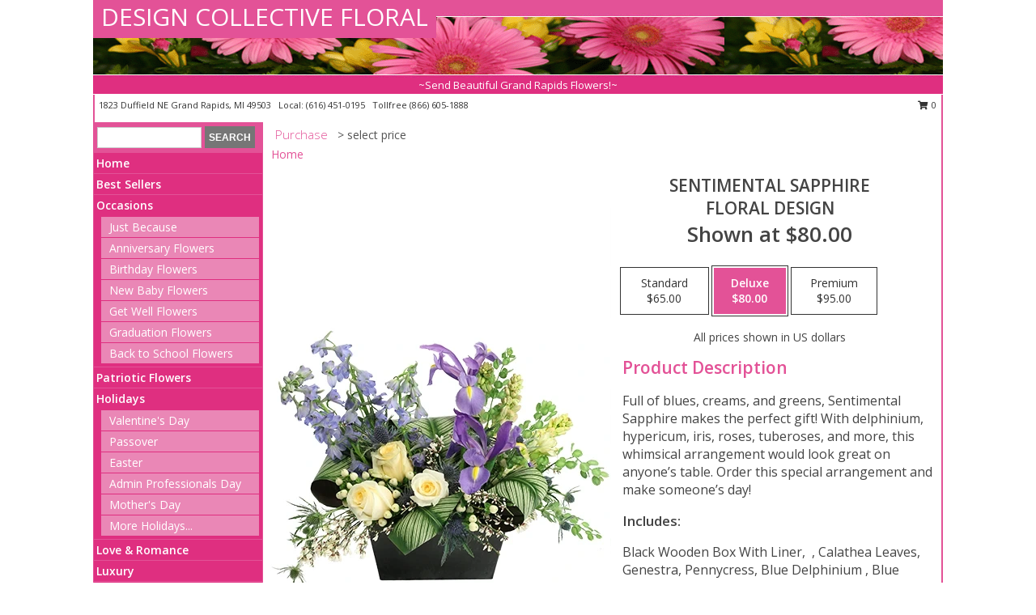

--- FILE ---
content_type: text/html; charset=UTF-8
request_url: https://www.designcollectivefloral.com/product/ao0110423/sentimental-sapphire
body_size: 14568
content:
		<!DOCTYPE html>
		<html xmlns="http://www.w3.org/1999/xhtml" xml:lang="en" lang="en" xmlns:fb="http://www.facebook.com/2008/fbml">
		<head>
			<title>Sentimental Sapphire Floral Design  in Grand Rapids, MI - DESIGN COLLECTIVE FLORAL</title>
            <meta http-equiv="Content-Type" content="text/html; charset=UTF-8" />
            <meta name="description" content = "Full of blues, creams, and greens, Sentimental Sapphire makes the perfect gift! With delphinium, hypericum, iris, roses, tuberoses, and more, this whimsical arrangement would look great on anyone’s table. Order this special arrangement and make someone’s day! Order Sentimental Sapphire Floral Design  from DESIGN COLLECTIVE FLORAL - Grand Rapids, MI Florist &amp; Flower Shop." />
            <meta name="keywords" content = "DESIGN COLLECTIVE FLORAL, Sentimental Sapphire Floral Design , Grand Rapids, MI, Michigan" />

            <meta property="og:title" content="DESIGN COLLECTIVE FLORAL" />
            <meta property="og:description" content="Full of blues, creams, and greens, Sentimental Sapphire makes the perfect gift! With delphinium, hypericum, iris, roses, tuberoses, and more, this whimsical arrangement would look great on anyone’s table. Order this special arrangement and make someone’s day! Order Sentimental Sapphire Floral Design  from DESIGN COLLECTIVE FLORAL - Grand Rapids, MI Florist &amp; Flower Shop." />
            <meta property="og:type" content="company" />
            <meta property="og:url" content="https://www.designcollectivefloral.com/product/ao0110423/sentimental-sapphire" />
            <meta property="og:site_name" content="DESIGN COLLECTIVE FLORAL" >
            <meta property="og:image" content="https://cdn.myfsn.com/flowerdatabase/s/sentimental-sapphire-floral-design-AO0110423.425.webp">
            <meta property="og:image:secure_url" content="https://cdn.myfsn.com/flowerdatabase/s/sentimental-sapphire-floral-design-AO0110423.425.webp" >
            <meta property="fb:admins" content="1379470747" />
            <meta name="viewport" content="width=device-width, initial-scale=1">
            <link rel="apple-touch-icon" href="https://cdn.myfsn.com/myfsn/images/touch-icons/apple-touch-icon.png" />
            <link rel="apple-touch-icon" sizes="120x120" href="https://cdn.myfsn.com/myfsn/images/touch-icons/apple-touch-icon-120x120.png" />
            <link rel="apple-touch-icon" sizes="152x152" href="https://cdn.myfsn.com/myfsn/images/touch-icons/apple-touch-icon-152x152.png" />
            <link rel="apple-touch-icon" sizes="167x167" href="https://cdn.myfsn.com/myfsn/images/touch-icons/apple-touch-icon-167x167.png" />
            <link rel="apple-touch-icon" sizes="180x180" href="https://cdn.myfsn.com/myfsn/images/touch-icons/apple-touch-icon-180x180.png" />
            <link rel="icon" sizes="192x192" href="https://cdn.myfsn.com/myfsn/images/touch-icons/touch-icon-192x192.png">
			<link href="https://fonts.googleapis.com/css?family=Open+Sans:300,400,600&display=swap" rel="stylesheet" media="print" onload="this.media='all'; this.onload=null;" type="text/css">
			<link href="https://cdn.myfsn.com/js/jquery/slicknav/slicknav.min.css" rel="stylesheet" media="print" onload="this.media='all'; this.onload=null;" type="text/css">
			<link href="https://cdn.myfsn.com/js/jquery/jquery-ui-1.13.1-myfsn/jquery-ui.min.css" rel="stylesheet" media="print" onload="this.media='all'; this.onload=null;" type="text/css">
			<link href="https://cdn.myfsn.com/css/myfsn/base.css?v=191" rel="stylesheet" type="text/css">
			            <link rel="stylesheet" href="https://cdnjs.cloudflare.com/ajax/libs/font-awesome/5.15.4/css/all.min.css" media="print" onload="this.media='all'; this.onload=null;" type="text/css" integrity="sha384-DyZ88mC6Up2uqS4h/KRgHuoeGwBcD4Ng9SiP4dIRy0EXTlnuz47vAwmeGwVChigm" crossorigin="anonymous">
            <link href="https://cdn.myfsn.com/css/myfsn/templates/standard/standard.css.php?v=191&color=pink" rel="stylesheet" type="text/css" />            <link href="https://cdn.myfsn.com/css/myfsn/stylesMobile.css.php?v=191&solidColor1=535353&solidColor2=535353&pattern=&multiColor=0&color=pink&template=standardTemplate" rel="stylesheet" type="text/css" media="(max-width: 974px)">

            <link rel="stylesheet" href="https://cdn.myfsn.com/js/myfsn/front-end-dist/assets/layout-classic-Cq4XolPY.css" />
<link rel="modulepreload" href="https://cdn.myfsn.com/js/myfsn/front-end-dist/assets/layout-classic-V2NgZUhd.js" />
<script type="module" src="https://cdn.myfsn.com/js/myfsn/front-end-dist/assets/layout-classic-V2NgZUhd.js"></script>

            			<link rel="canonical" href="" />
			<script type="text/javascript" src="https://cdn.myfsn.com/js/jquery/jquery-3.6.0.min.js"></script>
                            <script type="text/javascript" src="https://cdn.myfsn.com/js/jquery/jquery-migrate-3.3.2.min.js"></script>
            
            <script defer type="text/javascript" src="https://cdn.myfsn.com/js/jquery/jquery-ui-1.13.1-myfsn/jquery-ui.min.js"></script>
            <script> jQuery.noConflict(); $j = jQuery; </script>
            <script>
                var _gaq = _gaq || [];
            </script>

			<script type="text/javascript" src="https://cdn.myfsn.com/js/jquery/slicknav/jquery.slicknav.min.js"></script>
			<script defer type="text/javascript" src="https://cdn.myfsn.com/js/myfsnProductInfo.js?v=191"></script>

        <!-- Upgraded to XHR based Google Analytics Code -->
                <script async src="https://www.googletagmanager.com/gtag/js?id=G-VQ3155MFXL"></script>
        <script>
            window.dataLayer = window.dataLayer || [];
            function gtag(){dataLayer.push(arguments);}
            gtag('js', new Date());

                            gtag('config', 'G-VQ3155MFXL');
                                gtag('config', 'G-EMLZ5PGJB1');
                        </script>
                    <script>
				function toggleHolidays(){
					$j(".hiddenHoliday").toggle();
				}
				
				function ping_url(a) {
					try { $j.ajax({ url: a, type: 'POST' }); }
					catch(ex) { }
					return true;
				}
				
				$j(function(){
					$j(".cartCount").append($j(".shoppingCartLink>a").text());
				});

			</script>
            <script type="text/javascript">
    (function(c,l,a,r,i,t,y){
        c[a]=c[a]||function(){(c[a].q=c[a].q||[]).push(arguments)};
        t=l.createElement(r);t.async=1;t.src="https://www.clarity.ms/tag/"+i;
        y=l.getElementsByTagName(r)[0];y.parentNode.insertBefore(t,y);
    })(window, document, "clarity", "script", "mmab1jzoqi");
</script>            <script type="application/ld+json">{"@context":"https:\/\/schema.org","@type":"LocalBusiness","@id":"https:\/\/www.designcollectivefloral.com","name":"DESIGN COLLECTIVE FLORAL","telephone":"6164510195","email":"jamespjaarda@yahoo.com","url":"https:\/\/www.designcollectivefloral.com","priceRange":"35 - 700","address":{"@type":"PostalAddress","streetAddress":"1823 Duffield NE","addressLocality":"Grand Rapids","addressRegion":"MI","postalCode":"49503","addressCountry":"USA"},"geo":{"@type":"GeoCoordinates","latitude":"42.96070","longitude":"-85.64450"},"image":"https:\/\/cdn.atwilltech.com\/myfsn\/images\/touch-icons\/touch-icon-192x192.png","openingHoursSpecification":[{"@type":"OpeningHoursSpecification","dayOfWeek":"Monday","opens":"09:00:00","closes":"17:00:00"},{"@type":"OpeningHoursSpecification","dayOfWeek":"Tuesday","opens":"09:00:00","closes":"17:00:00"},{"@type":"OpeningHoursSpecification","dayOfWeek":"Wednesday","opens":"09:00:00","closes":"17:00:00"},{"@type":"OpeningHoursSpecification","dayOfWeek":"Thursday","opens":"09:00:00","closes":"17:00:00"},{"@type":"OpeningHoursSpecification","dayOfWeek":"Friday","opens":"09:00:00","closes":"17:00:00"},{"@type":"OpeningHoursSpecification","dayOfWeek":"Saturday","opens":"00:00","closes":"00:00"},{"@type":"OpeningHoursSpecification","dayOfWeek":"Sunday","opens":"00:00","closes":"00:00"}],"specialOpeningHoursSpecification":[],"sameAs":["https:\/\/www.facebook.com\/pages\/Design-Collective-Floral\/168471493181139#!\/pages\/Design-Collective-Flora","https:\/\/www.google.com\/maps\/place\/Design+Collective+Floral\/@42.9651053,-85.6262263,17z\/data=!3m1!4b1!4m5!3m4!1s0x8819ada0b71e50db:0xd5a6be07118e524b!8m2!3d42.9651053!4d-85.6240376","https:\/\/www.yelp.com\/biz\/design-collective-floral-grand-rapids?osq=design+collective+florist"],"areaServed":{"@type":"Place","name":["Ada","Caledonia","Cascade","Dutton","East Grand Rapids","Grand Rapids","Grandville","Hudsonville","Kentwood","Walker","Wyoming"]}}</script>            <script type="application/ld+json">{"@context":"https:\/\/schema.org","@type":"Service","serviceType":"Florist","provider":{"@type":"LocalBusiness","@id":"https:\/\/www.designcollectivefloral.com"}}</script>            <script type="application/ld+json">{"@context":"https:\/\/schema.org","@type":"BreadcrumbList","name":"Site Map","itemListElement":[{"@type":"ListItem","position":1,"item":{"name":"Home","@id":"https:\/\/www.designcollectivefloral.com\/"}},{"@type":"ListItem","position":2,"item":{"name":"Best Sellers","@id":"https:\/\/www.designcollectivefloral.com\/best-sellers.php"}},{"@type":"ListItem","position":3,"item":{"name":"Occasions","@id":"https:\/\/www.designcollectivefloral.com\/all_occasions.php"}},{"@type":"ListItem","position":4,"item":{"name":"Just Because","@id":"https:\/\/www.designcollectivefloral.com\/any_occasion.php"}},{"@type":"ListItem","position":5,"item":{"name":"Anniversary Flowers","@id":"https:\/\/www.designcollectivefloral.com\/anniversary.php"}},{"@type":"ListItem","position":6,"item":{"name":"Birthday Flowers","@id":"https:\/\/www.designcollectivefloral.com\/birthday.php"}},{"@type":"ListItem","position":7,"item":{"name":"New Baby Flowers","@id":"https:\/\/www.designcollectivefloral.com\/new_baby.php"}},{"@type":"ListItem","position":8,"item":{"name":"Get Well Flowers","@id":"https:\/\/www.designcollectivefloral.com\/get_well.php"}},{"@type":"ListItem","position":9,"item":{"name":"Graduation Flowers","@id":"https:\/\/www.designcollectivefloral.com\/graduation-flowers"}},{"@type":"ListItem","position":10,"item":{"name":"Back to School Flowers","@id":"https:\/\/www.designcollectivefloral.com\/back-to-school-flowers"}},{"@type":"ListItem","position":11,"item":{"name":"Patriotic Flowers","@id":"https:\/\/www.designcollectivefloral.com\/patriotic-flowers"}},{"@type":"ListItem","position":12,"item":{"name":"Holidays","@id":"https:\/\/www.designcollectivefloral.com\/holidays.php"}},{"@type":"ListItem","position":13,"item":{"name":"Valentine's Day","@id":"https:\/\/www.designcollectivefloral.com\/valentines-day-flowers.php"}},{"@type":"ListItem","position":14,"item":{"name":"Passover","@id":"https:\/\/www.designcollectivefloral.com\/passover.php"}},{"@type":"ListItem","position":15,"item":{"name":"Easter","@id":"https:\/\/www.designcollectivefloral.com\/easter-flowers.php"}},{"@type":"ListItem","position":16,"item":{"name":"Admin Professionals Day","@id":"https:\/\/www.designcollectivefloral.com\/admin-professionals-day-flowers.php"}},{"@type":"ListItem","position":17,"item":{"name":"Mother's Day","@id":"https:\/\/www.designcollectivefloral.com\/mothers-day-flowers.php"}},{"@type":"ListItem","position":18,"item":{"name":"Father's Day","@id":"https:\/\/www.designcollectivefloral.com\/fathers-day-flowers.php"}},{"@type":"ListItem","position":19,"item":{"name":"Rosh Hashanah","@id":"https:\/\/www.designcollectivefloral.com\/rosh-hashanah.php"}},{"@type":"ListItem","position":20,"item":{"name":"Grandparents Day","@id":"https:\/\/www.designcollectivefloral.com\/grandparents-day-flowers.php"}},{"@type":"ListItem","position":21,"item":{"name":"Thanksgiving (CAN)","@id":"https:\/\/www.designcollectivefloral.com\/thanksgiving-flowers-can.php"}},{"@type":"ListItem","position":22,"item":{"name":"National Boss Day","@id":"https:\/\/www.designcollectivefloral.com\/national-boss-day"}},{"@type":"ListItem","position":23,"item":{"name":"Sweetest Day","@id":"https:\/\/www.designcollectivefloral.com\/holidays.php\/sweetest-day"}},{"@type":"ListItem","position":24,"item":{"name":"Halloween","@id":"https:\/\/www.designcollectivefloral.com\/halloween-flowers.php"}},{"@type":"ListItem","position":25,"item":{"name":"Thanksgiving (USA)","@id":"https:\/\/www.designcollectivefloral.com\/thanksgiving-flowers-usa.php"}},{"@type":"ListItem","position":26,"item":{"name":"Hanukkah","@id":"https:\/\/www.designcollectivefloral.com\/hanukkah.php"}},{"@type":"ListItem","position":27,"item":{"name":"Kwanzaa","@id":"https:\/\/www.designcollectivefloral.com\/kwanzaa.php"}},{"@type":"ListItem","position":28,"item":{"name":"Christmas","@id":"https:\/\/www.designcollectivefloral.com\/christmas-flowers.php"}},{"@type":"ListItem","position":29,"item":{"name":"Love & Romance","@id":"https:\/\/www.designcollectivefloral.com\/love-romance"}},{"@type":"ListItem","position":30,"item":{"name":"Luxury","@id":"https:\/\/www.designcollectivefloral.com\/luxury"}},{"@type":"ListItem","position":31,"item":{"name":"Roses","@id":"https:\/\/www.designcollectivefloral.com\/roses.php"}},{"@type":"ListItem","position":32,"item":{"name":"Sympathy Flowers","@id":"https:\/\/www.designcollectivefloral.com\/sympathy-flowers"}},{"@type":"ListItem","position":33,"item":{"name":"Funeral Flowers","@id":"https:\/\/www.designcollectivefloral.com\/sympathy.php"}},{"@type":"ListItem","position":34,"item":{"name":"Cremation and Memorial","@id":"https:\/\/www.designcollectivefloral.com\/sympathy-flowers\/cremation-and-memorial"}},{"@type":"ListItem","position":35,"item":{"name":"Casket Flowers","@id":"https:\/\/www.designcollectivefloral.com\/sympathy-flowers\/casket-flowers"}},{"@type":"ListItem","position":36,"item":{"name":"Standing Sprays & Wreaths","@id":"https:\/\/www.designcollectivefloral.com\/sympathy-flowers\/standing-sprays"}},{"@type":"ListItem","position":37,"item":{"name":"Sympathy Arrangements","@id":"https:\/\/www.designcollectivefloral.com\/sympathy-flowers\/sympathy-arrangements"}},{"@type":"ListItem","position":38,"item":{"name":"For The Home","@id":"https:\/\/www.designcollectivefloral.com\/sympathy-flowers\/for-the-home"}},{"@type":"ListItem","position":39,"item":{"name":"Plants","@id":"https:\/\/www.designcollectivefloral.com\/plants.php"}},{"@type":"ListItem","position":40,"item":{"name":"Seasonal","@id":"https:\/\/www.designcollectivefloral.com\/seasonal.php"}},{"@type":"ListItem","position":41,"item":{"name":"Winter Flowers","@id":"https:\/\/www.designcollectivefloral.com\/winter-flowers.php"}},{"@type":"ListItem","position":42,"item":{"name":"Spring Flowers","@id":"https:\/\/www.designcollectivefloral.com\/spring-flowers.php"}},{"@type":"ListItem","position":43,"item":{"name":"Summer Flowers","@id":"https:\/\/www.designcollectivefloral.com\/summer-flowers.php"}},{"@type":"ListItem","position":44,"item":{"name":"Fall Flowers","@id":"https:\/\/www.designcollectivefloral.com\/fall-flowers.php"}},{"@type":"ListItem","position":45,"item":{"name":"Modern\/Tropical Designs","@id":"https:\/\/www.designcollectivefloral.com\/high-styles"}},{"@type":"ListItem","position":46,"item":{"name":"Gift Baskets","@id":"https:\/\/www.designcollectivefloral.com\/gift-baskets"}},{"@type":"ListItem","position":47,"item":{"name":"Gift Items","@id":"https:\/\/www.designcollectivefloral.com\/gift_items.php"}},{"@type":"ListItem","position":48,"item":{"name":"Wedding Flowers","@id":"https:\/\/www.designcollectivefloral.com\/wedding-flowers"}},{"@type":"ListItem","position":49,"item":{"name":"Wedding Bouquets","@id":"https:\/\/www.designcollectivefloral.com\/wedding-bouquets"}},{"@type":"ListItem","position":50,"item":{"name":"Wedding Party Flowers","@id":"https:\/\/www.designcollectivefloral.com\/wedding-party-flowers"}},{"@type":"ListItem","position":51,"item":{"name":"Reception Flowers","@id":"https:\/\/www.designcollectivefloral.com\/reception-flowers"}},{"@type":"ListItem","position":52,"item":{"name":"Ceremony Flowers","@id":"https:\/\/www.designcollectivefloral.com\/ceremony-flowers"}},{"@type":"ListItem","position":53,"item":{"name":"Prom Flowers","@id":"https:\/\/www.designcollectivefloral.com\/prom-flowers"}},{"@type":"ListItem","position":54,"item":{"name":"Corsages","@id":"https:\/\/www.designcollectivefloral.com\/prom-flowers\/corsages"}},{"@type":"ListItem","position":55,"item":{"name":"Boutonnieres","@id":"https:\/\/www.designcollectivefloral.com\/prom-flowers\/boutonnieres"}},{"@type":"ListItem","position":56,"item":{"name":"Hairpieces & Handheld Bouquets","@id":"https:\/\/www.designcollectivefloral.com\/prom-flowers\/hairpieces-handheld-bouquets"}},{"@type":"ListItem","position":57,"item":{"name":"En Espa\u00f1ol","@id":"https:\/\/www.designcollectivefloral.com\/en-espanol.php"}},{"@type":"ListItem","position":58,"item":{"name":"About Us","@id":"https:\/\/www.designcollectivefloral.com\/about_us.php"}},{"@type":"ListItem","position":59,"item":{"name":"Reviews","@id":"https:\/\/www.designcollectivefloral.com\/reviews.php"}},{"@type":"ListItem","position":60,"item":{"name":"Custom Orders","@id":"https:\/\/www.designcollectivefloral.com\/custom_orders.php"}},{"@type":"ListItem","position":61,"item":{"name":"Special Offers","@id":"https:\/\/www.designcollectivefloral.com\/special_offers.php"}},{"@type":"ListItem","position":62,"item":{"name":"Contact Us","@id":"https:\/\/www.designcollectivefloral.com\/contact_us.php"}},{"@type":"ListItem","position":63,"item":{"name":"Flower Delivery","@id":"https:\/\/www.designcollectivefloral.com\/flower-delivery.php"}},{"@type":"ListItem","position":64,"item":{"name":"Funeral Home Flower Delivery","@id":"https:\/\/www.designcollectivefloral.com\/funeral-home-delivery.php"}},{"@type":"ListItem","position":65,"item":{"name":"Hospital Flower Delivery","@id":"https:\/\/www.designcollectivefloral.com\/hospital-delivery.php"}},{"@type":"ListItem","position":66,"item":{"name":"Site Map","@id":"https:\/\/www.designcollectivefloral.com\/site_map.php"}},{"@type":"ListItem","position":67,"item":{"name":"COVID-19-Update","@id":"https:\/\/www.designcollectivefloral.com\/covid-19-update"}},{"@type":"ListItem","position":68,"item":{"name":"Pricing & Substitution Policy","@id":"https:\/\/www.designcollectivefloral.com\/pricing-substitution-policy"}}]}</script>		</head>
		<body>
        		<div id="wrapper" class="js-nav-popover-boundary">
        <button onclick="window.location.href='#content'" class="skip-link">Skip to Main Content</button>
		<div style="font-size:22px;padding-top:1rem;display:none;" class='topMobileLink topMobileLeft'>
			<a style="text-decoration:none;display:block; height:45px;" onclick="return ping_url('/request/trackPhoneClick.php?clientId=156509&number=8666051888');" href="tel:+1-866-605-1888">
				<span style="vertical-align: middle;" class="fas fa-mobile fa-2x"></span>
					<span>(866) 605-1888</span>
			</a>
		</div>
		<div style="font-size:22px;padding-top:1rem;display:none;" class='topMobileLink topMobileRight'>
			<a href="#" onclick="$j('.shoppingCartLink').submit()" role="button" class='hoverLink' aria-label="View Items in Cart" style='font-weight: normal;
				text-decoration: none; font-size:22px;display:block; height:45px;'>
				<span style='padding-right:15px;' class='fa fa-shopping-cart fa-lg' aria-hidden='true'></span>
                <span class='cartCount' style='text-transform: none;'></span>
            </a>
		</div>
        <header><div class='socHeaderMsg'></div>		<div id="header">
			<div id="flowershopInfo">
				<div id="infoText">
					<h1 id="title"><a tabindex="1" href="https://www.designcollectivefloral.com">DESIGN COLLECTIVE FLORAL</a></h1>
				</div>
			</div>
			<div id="tagline">~Send Beautiful Grand Rapids Flowers!~</div>
		</div>	<div style="clear:both"></div>
		<div id="address">
		            <div style="float: right">
                <form class="shoppingCartLink" action="https://www.designcollectivefloral.com/Shopping_Cart.php" method="post" style="display:inline-block;">
                <input type="hidden" name="cartId" value="">
                <input type="hidden" name="sessionId" value="">
                <input type="hidden" name="shop_id" value="6164510195">
                <input type="hidden" name="order_src" value="">
                <input type="hidden" name="url_promo" value="">
                    <a href="#" class="shoppingCartText" onclick="$j('.shoppingCartLink').submit()" role="button" aria-label="View Items in Cart">
                    <span class="fa fa-shopping-cart fa-fw" aria-hidden="true"></span>
                    0                    </a>
                </form>
            </div>
                    <div style="float:left;">
            <span><span>1823 Duffield NE </span><span>Grand Rapids</span>, <span class="region">MI</span> <span class="postal-code">49503</span></span>            <span>&nbsp Local: </span>        <a  class="phoneNumberLink" href='tel: +1-616-451-0195' aria-label="Call local number: +1-616-451-0195"
            onclick="return ping_url('/request/trackPhoneClick.php?clientId=156509&number=6164510195');" >
            (616) 451-0195        </a>
        <span>&nbsp Tollfree </span>        <a  class="phoneNumberLink" href='tel: +1-866-605-1888' aria-label="Call tollfree number: +1-866-605-1888"
            onclick="return ping_url('/request/trackPhoneClick.php?clientId=156509&number=8666051888');" >
            (866) 605-1888        </a>
                    </div>
				<div style="clear:both"></div>
		</div>
		<div style="clear:both"></div>
		</header>			<div class="contentNavWrapper">
			<div id="navigation">
								<div class="navSearch">
										<form action="https://www.designcollectivefloral.com/search_site.php" method="get" role="search" aria-label="Product">
						<input type="text" class="myFSNSearch" aria-label="Product Search" title='Product Search' name="myFSNSearch" value="" >
						<input type="submit" value="SEARCH">
					</form>
									</div>
								<div style="clear:both"></div>
                <nav aria-label="Site">
                    <ul id="mainMenu">
                    <li class="hideForFull">
                        <a class='mobileDialogLink' onclick="return ping_url('/request/trackPhoneClick.php?clientId=156509&number=8666051888');" href="tel:+1-866-605-1888">
                            <span style="vertical-align: middle;" class="fas fa-mobile fa-2x"></span>
                            <span>(866) 605-1888</span>
                        </a>
                    </li>
                    <li class="hideForFull">
                        <div class="mobileNavSearch">
                                                        <form id="mobileSearchForm" action="https://www.designcollectivefloral.com/search_site.php" method="get" role="search" aria-label="Product">
                                <input type="text" title='Product Search' aria-label="Product Search" class="myFSNSearch" name="myFSNSearch">
                                <img style="width:32px;display:inline-block;vertical-align:middle;cursor:pointer" src="https://cdn.myfsn.com/myfsn/images/mag-glass.png" alt="search" onclick="$j('#mobileSearchForm').submit()">
                            </form>
                                                    </div>
                    </li>

                    <li><a href="https://www.designcollectivefloral.com/" title="Home" style="text-decoration: none;">Home</a></li><li><a href="https://www.designcollectivefloral.com/best-sellers.php" title="Best Sellers" style="text-decoration: none;">Best Sellers</a></li><li><a href="https://www.designcollectivefloral.com/all_occasions.php" title="Occasions" style="text-decoration: none;">Occasions</a><ul><li><a href="https://www.designcollectivefloral.com/any_occasion.php" title="Just Because">Just Because</a></li>
<li><a href="https://www.designcollectivefloral.com/anniversary.php" title="Anniversary Flowers">Anniversary Flowers</a></li>
<li><a href="https://www.designcollectivefloral.com/birthday.php" title="Birthday Flowers">Birthday Flowers</a></li>
<li><a href="https://www.designcollectivefloral.com/new_baby.php" title="New Baby Flowers">New Baby Flowers</a></li>
<li><a href="https://www.designcollectivefloral.com/get_well.php" title="Get Well Flowers">Get Well Flowers</a></li>
<li><a href="https://www.designcollectivefloral.com/graduation-flowers" title="Graduation Flowers">Graduation Flowers</a></li>
<li><a href="https://www.designcollectivefloral.com/back-to-school-flowers" title="Back to School Flowers">Back to School Flowers</a></li>
</ul></li><li><a href="https://www.designcollectivefloral.com/patriotic-flowers" title="Patriotic Flowers" style="text-decoration: none;">Patriotic Flowers</a></li><li><a href="https://www.designcollectivefloral.com/holidays.php" title="Holidays" style="text-decoration: none;">Holidays</a><ul><li><a href="https://www.designcollectivefloral.com/valentines-day-flowers.php" title="Valentine's Day">Valentine's Day</a></li>
<li><a href="https://www.designcollectivefloral.com/passover.php" title="Passover">Passover</a></li>
<li><a href="https://www.designcollectivefloral.com/easter-flowers.php" title="Easter">Easter</a></li>
<li><a href="https://www.designcollectivefloral.com/admin-professionals-day-flowers.php" title="Admin Professionals Day">Admin Professionals Day</a></li>
<li><a href="https://www.designcollectivefloral.com/mothers-day-flowers.php" title="Mother's Day">Mother's Day</a></li>
<li><a role='button' name='holidays' href='javascript:' onclick='toggleHolidays()' title="Holidays">More Holidays...</a></li>
<li class="hiddenHoliday"><a href="https://www.designcollectivefloral.com/fathers-day-flowers.php"  title="Father's Day">Father's Day</a></li>
<li class="hiddenHoliday"><a href="https://www.designcollectivefloral.com/rosh-hashanah.php"  title="Rosh Hashanah">Rosh Hashanah</a></li>
<li class="hiddenHoliday"><a href="https://www.designcollectivefloral.com/grandparents-day-flowers.php"  title="Grandparents Day">Grandparents Day</a></li>
<li class="hiddenHoliday"><a href="https://www.designcollectivefloral.com/thanksgiving-flowers-can.php"  title="Thanksgiving (CAN)">Thanksgiving (CAN)</a></li>
<li class="hiddenHoliday"><a href="https://www.designcollectivefloral.com/national-boss-day"  title="National Boss Day">National Boss Day</a></li>
<li class="hiddenHoliday"><a href="https://www.designcollectivefloral.com/holidays.php/sweetest-day"  title="Sweetest Day">Sweetest Day</a></li>
<li class="hiddenHoliday"><a href="https://www.designcollectivefloral.com/halloween-flowers.php"  title="Halloween">Halloween</a></li>
<li class="hiddenHoliday"><a href="https://www.designcollectivefloral.com/thanksgiving-flowers-usa.php"  title="Thanksgiving (USA)">Thanksgiving (USA)</a></li>
<li class="hiddenHoliday"><a href="https://www.designcollectivefloral.com/hanukkah.php"  title="Hanukkah">Hanukkah</a></li>
<li class="hiddenHoliday"><a href="https://www.designcollectivefloral.com/christmas-flowers.php"  title="Christmas">Christmas</a></li>
<li class="hiddenHoliday"><a href="https://www.designcollectivefloral.com/kwanzaa.php"  title="Kwanzaa">Kwanzaa</a></li>
</ul></li><li><a href="https://www.designcollectivefloral.com/love-romance" title="Love & Romance" style="text-decoration: none;">Love & Romance</a></li><li><a href="https://www.designcollectivefloral.com/luxury" title="Luxury" style="text-decoration: none;">Luxury</a></li><li><a href="https://www.designcollectivefloral.com/roses.php" title="Roses" style="text-decoration: none;">Roses</a></li><li><a href="https://www.designcollectivefloral.com/sympathy-flowers" title="Sympathy Flowers" style="text-decoration: none;">Sympathy Flowers</a><ul><li><a href="https://www.designcollectivefloral.com/sympathy.php" title="Funeral Flowers">Funeral Flowers</a></li>
<li><a href="https://www.designcollectivefloral.com/sympathy-flowers/cremation-and-memorial" title="Cremation and Memorial">Cremation and Memorial</a></li>
<li><a href="https://www.designcollectivefloral.com/sympathy-flowers/casket-flowers" title="Casket Flowers">Casket Flowers</a></li>
<li><a href="https://www.designcollectivefloral.com/sympathy-flowers/standing-sprays" title="Standing Sprays & Wreaths">Standing Sprays & Wreaths</a></li>
<li><a href="https://www.designcollectivefloral.com/sympathy-flowers/sympathy-arrangements" title="Sympathy Arrangements">Sympathy Arrangements</a></li>
<li><a href="https://www.designcollectivefloral.com/sympathy-flowers/for-the-home" title="For The Home">For The Home</a></li>
</ul></li><li><a href="https://www.designcollectivefloral.com/plants.php" title="Plants" style="text-decoration: none;">Plants</a></li><li><a href="https://www.designcollectivefloral.com/seasonal.php" title="Seasonal" style="text-decoration: none;">Seasonal</a><ul><li><a href="https://www.designcollectivefloral.com/winter-flowers.php" title="Winter Flowers">Winter Flowers</a></li>
<li><a href="https://www.designcollectivefloral.com/spring-flowers.php" title="Spring Flowers">Spring Flowers</a></li>
<li><a href="https://www.designcollectivefloral.com/summer-flowers.php" title="Summer Flowers">Summer Flowers</a></li>
<li><a href="https://www.designcollectivefloral.com/fall-flowers.php" title="Fall Flowers">Fall Flowers</a></li>
</ul></li><li><a href="https://www.designcollectivefloral.com/high-styles" title="Modern/Tropical Designs" style="text-decoration: none;">Modern/Tropical Designs</a></li><li><a href="https://www.designcollectivefloral.com/gift-baskets" title="Gift Baskets" style="text-decoration: none;">Gift Baskets</a></li><li><a href="https://www.designcollectivefloral.com/gift_items.php" title="Gift Items" style="text-decoration: none;">Gift Items</a></li><li><a href="https://www.designcollectivefloral.com/wedding-flowers" title="Wedding Flowers" style="text-decoration: none;">Wedding Flowers</a></li><li><a href="https://www.designcollectivefloral.com/wedding-bouquets" title="Wedding Bouquets" style="text-decoration: none;">Wedding Bouquets</a></li><li><a href="https://www.designcollectivefloral.com/wedding-party-flowers" title="Wedding Party Flowers" style="text-decoration: none;">Wedding Party Flowers</a></li><li><a href="https://www.designcollectivefloral.com/reception-flowers" title="Reception Flowers" style="text-decoration: none;">Reception Flowers</a></li><li><a href="https://www.designcollectivefloral.com/ceremony-flowers" title="Ceremony Flowers" style="text-decoration: none;">Ceremony Flowers</a></li><li><a href="https://www.designcollectivefloral.com/prom-flowers" title="Prom Flowers" style="text-decoration: none;">Prom Flowers</a><ul><li><a href="https://www.designcollectivefloral.com/prom-flowers/corsages" title="Corsages">Corsages</a></li>
<li><a href="https://www.designcollectivefloral.com/prom-flowers/boutonnieres" title="Boutonnieres">Boutonnieres</a></li>
<li><a href="https://www.designcollectivefloral.com/prom-flowers/hairpieces-handheld-bouquets" title="Hairpieces & Handheld Bouquets">Hairpieces & Handheld Bouquets</a></li>
</ul></li><li><a href="https://www.designcollectivefloral.com/en-espanol.php" title="En Español" style="text-decoration: none;">En Español</a></li><li><a href="https://www.designcollectivefloral.com/about_us.php" title="About Us" style="text-decoration: none;">About Us</a></li><li><a href="https://www.designcollectivefloral.com/custom_orders.php" title="Custom Orders" style="text-decoration: none;">Custom Orders</a></li><li><a href="https://www.designcollectivefloral.com/covid-19-update" title="COVID-19-Update" style="text-decoration: none;">COVID-19-Update</a></li><li><a href="https://www.designcollectivefloral.com/pricing-substitution-policy" title="Pricing & Substitution Policy" style="text-decoration: none;">Pricing & Substitution Policy</a></li>                    </ul>
                </nav>
			<div style='margin-top:10px;margin-bottom:10px'></div></div>        <script>
            gtag('event', 'view_item', {
                currency: "USD",
                value: 80,
                items: [
                    {
                        item_id: "AO0110423",
                        item_name: "Sentimental Sapphire",
                        item_category: "Floral Design ",
                        price: 80,
                        quantity: 1
                    }
                ]
            });
        </script>
        
    <main id="content">
        <div id="pageTitle">Purchase</div>
        <div id="subTitle" style="color:#535353">&gt; select price</div>
        <div class='breadCrumb'> <a href="https://www.designcollectivefloral.com/" title="Home">Home</a></div> <!-- Begin Feature -->

                        <style>
                #footer {
                    float:none;
                    margin: auto;
                    width: 1050px;
                    background-color: #ffffff;
                }
                .contentNavWrapper {
                    overflow: auto;
                }
                </style>
                        <div>
            <script type="application/ld+json">{"@context":"https:\/\/schema.org","@type":"Product","name":"SENTIMENTAL SAPPHIRE","brand":{"@type":"Brand","name":"DESIGN COLLECTIVE FLORAL"},"image":"https:\/\/cdn.myfsn.com\/flowerdatabase\/s\/sentimental-sapphire-floral-design-AO0110423.300.webp","description":"Full of blues, creams, and greens, Sentimental Sapphire makes the perfect gift! With delphinium, hypericum, iris, roses, tuberoses, and more, this whimsical arrangement would look great on anyone\u2019s table. Order this special arrangement and make someone\u2019s day!","mpn":"AO0110423","sku":"AO0110423","offers":[{"@type":"AggregateOffer","lowPrice":"65.00","highPrice":"95.00","priceCurrency":"USD","offerCount":"1"},{"@type":"Offer","price":"65.00","url":"95.00","priceCurrency":"USD","availability":"https:\/\/schema.org\/InStock","priceValidUntil":"2100-12-31"}]}</script>            <div id="newInfoPageProductWrapper">
            <div id="newProductInfoLeft" class="clearFix">
            <div class="image">
                                <img class="norightclick productPageImage"
                                    width="365"
                    height="442"
                                src="https://cdn.myfsn.com/flowerdatabase/s/sentimental-sapphire-floral-design-AO0110423.425.webp"
                alt="Sentimental Sapphire Floral Design " />
                </div>
            </div>
            <div id="newProductInfoRight" class="clearFix">
                <form action="https://www.designcollectivefloral.com/Add_Product.php" method="post">
                    <input type="hidden" name="strPhotoID" value="AO0110423">
                    <input type="hidden" name="page_id" value="">
                    <input type="hidden" name="shop_id" value="">
                    <input type="hidden" name="src" value="">
                    <input type="hidden" name="url_promo" value="">
                    <div id="productNameInfo">
                        <div style="font-size: 21px; font-weight: 900">
                            SENTIMENTAL SAPPHIRE<BR/>FLORAL DESIGN 
                        </div>
                                                <div id="price-indicator"
                             style="font-size: 26px; font-weight: 900">
                            Shown at $80.00                        </div>
                                            </div>
                    <br>

                            <div class="flexContainer" id="newProductPricingInfoContainer">
                <br>
                <div id="newProductPricingInfoContainerInner">

                    <div class="price-flexbox" id="purchaseOptions">
                                                    <span class="price-radio-span">
                                <label for="fsn-id-0"
                                       class="price-label productHover ">
                                    <input type="radio"
                                           name="price_selected"
                                           data-price="$65.00"
                                           value = "1"
                                           class="price-notice price-button"
                                           id="fsn-id-0"
                                                                                       aria-label="Select pricing $65.00 for standard Floral Design "
                                    >
                                    <span class="gridWrapper">
                                        <span class="light gridTop">Standard</span>
                                        <span class="heavy gridTop">Standard</span>
                                        <span class="light gridBottom">$65.00</span>
                                        <span class="heavy gridBottom">$65.00</span>
                                    </span>
                                </label>
                            </span>
                                                        <span class="price-radio-span">
                                <label for="fsn-id-1"
                                       class="price-label productHover pn-selected">
                                    <input type="radio"
                                           name="price_selected"
                                           data-price="$80.00"
                                           value = "2"
                                           class="price-notice price-button"
                                           id="fsn-id-1"
                                           checked                                            aria-label="Select pricing $80.00 for deluxe Floral Design "
                                    >
                                    <span class="gridWrapper">
                                        <span class="light gridTop">Deluxe</span>
                                        <span class="heavy gridTop">Deluxe</span>
                                        <span class="light gridBottom">$80.00</span>
                                        <span class="heavy gridBottom">$80.00</span>
                                    </span>
                                </label>
                            </span>
                                                        <span class="price-radio-span">
                                <label for="fsn-id-2"
                                       class="price-label productHover ">
                                    <input type="radio"
                                           name="price_selected"
                                           data-price="$95.00"
                                           value = "3"
                                           class="price-notice price-button"
                                           id="fsn-id-2"
                                                                                       aria-label="Select pricing $95.00 for premium Floral Design "
                                    >
                                    <span class="gridWrapper">
                                        <span class="light gridTop">Premium</span>
                                        <span class="heavy gridTop">Premium</span>
                                        <span class="light gridBottom">$95.00</span>
                                        <span class="heavy gridBottom">$95.00</span>
                                    </span>
                                </label>
                            </span>
                                                </div>
                </div>
            </div>
                                <p style="text-align: center">
                        All prices shown in US dollars                        </p>
                        
                                <div id="productDescription" class='descriptionClassic'>
                                    <h2>Product Description</h2>
                    <p style="font-size: 16px;" aria-label="Product Description">
                    Full of blues, creams, and greens, Sentimental Sapphire makes the perfect gift! With delphinium, hypericum, iris, roses, tuberoses, and more, this whimsical arrangement would look great on anyone’s table. Order this special arrangement and make someone’s day!                    </p>
                                <div id='includesHeader' aria-label='Recipe Header>'>Includes:</div>
                <p id="recipeContainer" aria-label="Recipe Content">
                    Black Wooden Box With Liner, &nbsp, Calathea Leaves, Genestra, Pennycress, Blue Delphinium&nbsp, Blue Thistle&nbsp, White Hypericum&nbsp, Iris, Cream Roses, Tuberoses.                </p>
                </div>
                <div id="productPageUrgencyWrapper">
                                </div>
                <div id="productPageBuyButtonWrapper">
                            <style>
            .addToCartButton {
                font-size: 19px;
                background-color: #535353;
                color: white;
                padding: 3px;
                margin-top: 14px;
                cursor: pointer;
                display: block;
                text-decoration: none;
                font-weight: 300;
                width: 100%;
                outline-offset: -10px;
            }
        </style>
        <input type="submit" class="addToCartButton adaOnHoverCustomBackgroundColor adaButtonTextColor" value="Buy Now" aria-label="Buy Sentimental Sapphire for $80.00" title="Buy Sentimental Sapphire for $80.00">                </div>
                </form>
            </div>
            </div>
            </div>
                    <script>
                var dateSelectedClass = 'pn-selected';
                $j(function() {
                    $j('.price-notice').on('click', function() {
                        if(!$j(this).parent().hasClass(dateSelectedClass)) {
                            $j('.pn-selected').removeClass(dateSelectedClass);
                            $j(this).parent().addClass(dateSelectedClass);
                            $j('#price-indicator').text('Selected: ' + $j(this).data('price'));
                            if($j('.addToCartButton').length) {
                                const text = $j('.addToCartButton').attr("aria-label").replace(/\$\d+\.\d\d/, $j(this).data("price"));
                                $j('.addToCartButton').attr("aria-label", text);
                                $j('.addToCartButton').attr("title", text);
                            }
                        }
                    });
                });
            </script>
                <div class="clear"></div>
                <h2 id="suggestedProducts" class="suggestProducts">You might also be interested in these arrangements</h2>
        <div style="text-align:center">
            
            <div class="product_new productMedium">
                <div class="prodImageContainerM">
                    <a href="https://www.designcollectivefloral.com/product/va110818/ardent-expressions" aria-label="View Ardent Expressions Bud Vase Info">
                        <img class="productImageMedium"
                                                    width="167"
                            height="203"
                                                src="https://cdn.myfsn.com/flowerdatabase/b/bud-vase-VA110818.167.jpg"
                        alt="Ardent Expressions Bud Vase"
                        />
                    </a>
                </div>
                <div class="productSubImageText">
                                        <div class='namePriceString'>
                        <span role="heading" aria-level="3" aria-label="ARDENT EXPRESSIONS BUD VASE"
                              style='text-align: left;float: left;text-overflow: ellipsis;
                                width: 67%; white-space: nowrap; overflow: hidden'>ARDENT EXPRESSIONS</span>
                        <span style='float: right;text-align: right; width:33%;'> $55.00</span>
                    </div>
                    <div style='clear: both'></div>
                    </div>
                    
                <div class="buttonSection adaOnHoverBackgroundColor">
                    <div style="display: inline-block; text-align: center; height: 100%">
                        <div class="button" style="display: inline-block; font-size: 16px; width: 100%; height: 100%;">
                                                            <a style="height: 100%; width: 100%" class="prodButton adaButtonTextColor" title="Buy Now"
                                   href="https://www.designcollectivefloral.com/Add_Product.php?strPhotoID=VA110818&amp;price_selected=2&amp;page_id=16"
                                   aria-label="Buy ARDENT EXPRESSIONS Now for  $55.00">
                                    Buy Now                                </a>
                                                        </div>
                    </div>
                </div>
            </div>
            
            <div class="product_new productMedium">
                <div class="prodImageContainerM">
                    <a href="https://www.designcollectivefloral.com/product/va01016/softness" aria-label="View Softness Bouquet Info">
                        <img class="productImageMedium"
                                                    width="167"
                            height="203"
                                                src="https://cdn.myfsn.com/flowerdatabase/s/softness-bouquet.167.jpg"
                        alt="Softness Bouquet"
                        />
                    </a>
                </div>
                <div class="productSubImageText">
                                        <div class='namePriceString'>
                        <span role="heading" aria-level="3" aria-label="SOFTNESS BOUQUET"
                              style='text-align: left;float: left;text-overflow: ellipsis;
                                width: 67%; white-space: nowrap; overflow: hidden'>SOFTNESS</span>
                        <span style='float: right;text-align: right; width:33%;'> $75.00</span>
                    </div>
                    <div style='clear: both'></div>
                    </div>
                    
                <div class="buttonSection adaOnHoverBackgroundColor">
                    <div style="display: inline-block; text-align: center; height: 100%">
                        <div class="button" style="display: inline-block; font-size: 16px; width: 100%; height: 100%;">
                                                            <a style="height: 100%; width: 100%" class="prodButton adaButtonTextColor" title="Buy Now"
                                   href="https://www.designcollectivefloral.com/Add_Product.php?strPhotoID=VA01016&amp;price_selected=2&amp;page_id=16"
                                   aria-label="Buy SOFTNESS Now for  $75.00">
                                    Buy Now                                </a>
                                                        </div>
                    </div>
                </div>
            </div>
            
            <div class="product_new productMedium">
                <div class="prodImageContainerM">
                    <a href="https://www.designcollectivefloral.com/product/va92219/pink-n-flirty" aria-label="View Pink N&#039; Flirty Floral Design Info">
                        <img class="productImageMedium"
                                                    width="167"
                            height="203"
                                                src="https://cdn.myfsn.com/flowerdatabase/p/pink-n-flirty-floral-design-VA92219.167.jpg"
                        alt="Pink N&#039; Flirty Floral Design"
                        />
                    </a>
                </div>
                <div class="productSubImageText">
                                        <div class='namePriceString'>
                        <span role="heading" aria-level="3" aria-label="PINK N&#039; FLIRTY FLORAL DESIGN"
                              style='text-align: left;float: left;text-overflow: ellipsis;
                                width: 67%; white-space: nowrap; overflow: hidden'>PINK N' FLIRTY</span>
                        <span style='float: right;text-align: right; width:33%;'> $70.00</span>
                    </div>
                    <div style='clear: both'></div>
                    </div>
                    
                <div class="buttonSection adaOnHoverBackgroundColor">
                    <div style="display: inline-block; text-align: center; height: 100%">
                        <div class="button" style="display: inline-block; font-size: 16px; width: 100%; height: 100%;">
                                                            <a style="height: 100%; width: 100%" class="prodButton adaButtonTextColor" title="Buy Now"
                                   href="https://www.designcollectivefloral.com/Add_Product.php?strPhotoID=VA92219&amp;price_selected=2&amp;page_id=16"
                                   aria-label="Buy PINK N&#039; FLIRTY Now for  $70.00">
                                    Buy Now                                </a>
                                                        </div>
                    </div>
                </div>
            </div>
                    </div>
        <div class="clear"></div>
        <div id="storeInfoPurchaseWide"><br>
            <h2>Substitution Policy</h2>
                <br>
                When you order custom designs, they will be produced as closely as possible to the picture. Please remember that each design is custom made. No two arrangements are exactly alike and color and/or variety substitutions of flowers and containers may be necessary. Prices and availability of seasonal flowers may vary.                <br>
                <br>
                Our professional staff of floral designers are always eager to discuss any special design or product requests. Call us at the number above and we will be glad to assist you with a special request or a timed delivery.        </div>
    </main>
    		<div style="clear:both"></div>
		<div id="footerTagline"></div>
		<div style="clear:both"></div>
		</div>
			<footer id="footer">
			    <!-- delivery area -->
			    <div id="footerDeliveryArea">
					 <h2 id="deliveryAreaText">Flower Delivery To Grand Rapids, MI</h2>
			        <div id="footerDeliveryButton">
			            <a href="https://www.designcollectivefloral.com/flower-delivery.php" aria-label="See Where We Deliver">See Delivery Areas</a>
			        </div>
                </div>
                <!-- next 3 divs in footerShopInfo should be put inline -->
                <div id="footerShopInfo">
                    <nav id='footerLinks'  class="shopInfo" aria-label="Footer">
                        <a href='https://www.designcollectivefloral.com/about_us.php'><div><span>About Us</span></div></a><a href='https://www.designcollectivefloral.com/reviews.php'><div><span>Reviews</span></div></a><a href='https://www.designcollectivefloral.com/special_offers.php'><div><span>Special Offers</span></div></a><a href='https://www.designcollectivefloral.com/contact_us.php'><div><span>Contact Us</span></div></a><a href='https://www.designcollectivefloral.com/pricing-substitution-policy'><div><span>Pricing & Substitution Policy</span></div></a><a href='https://www.designcollectivefloral.com/site_map.php'><div><span>Site Map</span></div></a>					</nav>
                    <div id="footerShopHours"  class="shopInfo">
                    <table role="presentation"><tbody><tr><td align='left'><span>
                        <span>Mon</span></span>:</td><td align='left'><span>9:00 AM</span> -</td>
                      <td align='left'><span>5:00 PM</span></td></tr><tr><td align='left'><span>
                        <span>Tue</span></span>:</td><td align='left'><span>9:00 AM</span> -</td>
                      <td align='left'><span>5:00 PM</span></td></tr><tr><td align='left'><span>
                        <span>Wed</span></span>:</td><td align='left'><span>9:00 AM</span> -</td>
                      <td align='left'><span>5:00 PM</span></td></tr><tr><td align='left'><span>
                        <span>Thu</span></span>:</td><td align='left'><span>9:00 AM</span> -</td>
                      <td align='left'><span>5:00 PM</span></td></tr><tr><td align='left'><span>
                        <span>Fri</span></span>:</td><td align='left'><span>9:00 AM</span> -</td>
                      <td align='left'><span>5:00 PM</span></td></tr><tr><td align='left'><span>
                        <span>Sat</span></span>:</td><td align='left'>Closed</td></tr><tr><td align='left'><span>
                        <span>Sun</span></span>:</td><td align='left'>Closed</td></tr></tbody></table>        <style>
            .specialHoursDiv {
                margin: 50px 0 30px 0;
            }

            .specialHoursHeading {
                margin: 0;
                font-size: 17px;
            }

            .specialHoursList {
                padding: 0;
                margin-left: 5px;
            }

            .specialHoursList:not(.specialHoursSeeingMore) > :nth-child(n + 6) {
                display: none;
            }

            .specialHoursListItem {
                display: block;
                padding-bottom: 5px;
            }

            .specialHoursTimes {
                display: block;
                padding-left: 5px;
            }

            .specialHoursSeeMore {
                background: none;
                border: none;
                color: inherit;
                cursor: pointer;
                text-decoration: underline;
                text-transform: uppercase;
            }

            @media (max-width: 974px) {
                .specialHoursDiv {
                    margin: 20px 0;
                }
            }
        </style>
                <script>
            'use strict';
            document.addEventListener("DOMContentLoaded", function () {
                const specialHoursSections = document.querySelectorAll(".specialHoursSection");
                /* Accounting for both the normal and mobile sections of special hours */
                specialHoursSections.forEach(section => {
                    const seeMore = section.querySelector(".specialHoursSeeMore");
                    const list = section.querySelector(".specialHoursList");
                    /* Only create the event listeners if we actually show the see more / see less */
                    if (seeMore) {
                        seeMore.addEventListener("click", function (event) {
                            event.preventDefault();
                            if (seeMore.getAttribute('aria-expanded') === 'false') {
                                this.textContent = "See less...";
                                list.classList.add('specialHoursSeeingMore');
                                seeMore.setAttribute('aria-expanded', 'true');
                            } else {
                                this.textContent = "See more...";
                                list.classList.remove('specialHoursSeeingMore');
                                seeMore.setAttribute('aria-expanded', 'false');
                            }
                        });
                    }
                });
            });
        </script>
                            </div>
                    <div id="footerShopAddress"  class="shopInfo">
						<div id='footerAddress'>
							<div class="bold">DESIGN COLLECTIVE FLORAL</div>
							<div class="address"><span class="street-address">1823 Duffield NE<div><span class="locality">Grand Rapids</span>, <span class="region">MI</span>. <span class="postal-code">49503</span></div></span></div>							<span style='color: inherit; text-decoration: none'>LOCAL:         <a  class="phoneNumberLink" href='tel: +1-616-451-0195' aria-label="Call local number: +1-616-451-0195"
            onclick="return ping_url('/request/trackPhoneClick.php?clientId=156509&number=6164510195');" >
            (616) 451-0195        </a>
        <span><br/><span style='color: inherit; text-decoration: none'>Tollfree:         <a  class="phoneNumberLink" href='tel: +1-866-605-1888' aria-label="Call Tollfree number: +1-866-605-1888"
            onclick="return ping_url('/request/trackPhoneClick.php?clientId=156509&number=8666051888');" >
            (866) 605-1888        </a>
        <span>						</div>
						<br><br>
						<div id='footerWebCurrency'>
							All prices shown in US dollars						</div>
						<br>
						<div>
							<div class="ccIcon" title="American Express"><span class="fab fa-cc-amex fa-2x" aria-hidden="true"></span>
                    <span class="sr-only">American Express</span>
                    <br><span>&nbsp</span>
                  </div><div class="ccIcon" title="Mastercard"><span class="fab fa-cc-mastercard fa-2x" aria-hidden="true"></span>                    
                  <span class="sr-only">MasterCard</span>
                  <br><span>&nbsp</span>
                  </div><div class="ccIcon" title="Visa"><span class="fab fa-cc-visa fa-2x" aria-hidden="true"></span>
                  <span class="sr-only">Visa</span>
                  <br><span>&nbsp</span>
                  </div><div class="ccIcon" title="Discover"><span class="fab fa-cc-discover fa-2x" aria-hidden="true"></span>
                  <span class="sr-only">Discover</span>
                  <br><span>&nbsp</span>
                  </div><br><div class="ccIcon" title="PayPal">
                    <span class="fab fa-cc-paypal fa-2x" aria-hidden="true"></span>
                    <span class="sr-only">PayPal</span>
                  </div>						</div>
                    	<br><br>
                    	<div>
    <img class="trustwaveSealImage" src="https://seal.securetrust.com/seal_image.php?customerId=w6ox8fWieVRIVGcTgYh8RViTFoIBnG&size=105x54&style=normal"
    style="cursor:pointer;"
    onclick="javascript:window.open('https://seal.securetrust.com/cert.php?customerId=w6ox8fWieVRIVGcTgYh8RViTFoIBnG&size=105x54&style=normal', 'c_TW',
    'location=no, toolbar=no, resizable=yes, scrollbars=yes, directories=no, status=no, width=615, height=720'); return false;"
    oncontextmenu="javascript:alert('Copying Prohibited by Law - Trusted Commerce is a Service Mark of Viking Cloud, Inc.'); return false;"
     tabindex="0"
     role="button"
     alt="This site is protected by VikingCloud's Trusted Commerce program"
    title="This site is protected by VikingCloud's Trusted Commerce program" />
</div>                        <br>
                        <div class="text"><kbd>myfsn-asg-1-93.internal</kbd></div>
                    </div>
                </div>

                				<div id="footerSocial">
				<a aria-label="View our Facebook" href="https://www.facebook.com/pages/Design-Collective-Floral/168471493181139#!/pages/Design-Collective-Flora" target="_BLANK" style='display:inline;padding:0;margin:0;'><img src="https://cdn.myfsn.com/images/social_media/3-64.png" title="Connect with us on Facebook" width="64" height="64" alt="Connect with us on Facebook"></a>
<a aria-label="View our Google Business Page" href="https://www.google.com/maps/place/Design+Collective+Floral/@42.9651053,-85.6262263,17z/data=!3m1!4b1!4m5!3m4!1s0x8819ada0b71e50db:0xd5a6be07118e524b!8m2!3d42.9651053!4d-85.6240376" target="_BLANK" style='display:inline;padding:0;margin:0;'><img src="https://cdn.myfsn.com/images/social_media/29-64.png" title="Connect with us on Google Business Page" width="64" height="64" alt="Connect with us on Google Business Page"></a>
<a aria-label="View our Yelp" href="https://www.yelp.com/biz/design-collective-floral-grand-rapids?osq=design+collective+florist" target="_BLANK" style='display:inline;padding:0;margin:0;'><img src="https://cdn.myfsn.com/images/social_media/7-64.png" title="Connect with us on Yelp" width="64" height="64" alt="Connect with us on Yelp"></a>
                </div>
                				                	<div class="customLinks">
                    <a rel='noopener' target='_blank' 
                                    href='https://www.fsnfuneralhomes.com/fh/USA/MI/Grand-Rapids/' 
                                    title='Flower Shop Network Funeral Homes' 
                                    aria-label='Grand Rapids, MI Funeral Homes (opens in new window)' 
                                    onclick='return openInNewWindow(this);'>Grand Rapids, MI Funeral Homes</a> &vert; <a rel='noopener noreferrer' target='_blank' 
                                    href='https://www.fsnhospitals.com/USA/MI/Grand-Rapids/' 
                                    title='Flower Shop Network Hospitals' 
                                    aria-label='Grand Rapids, MI Hospitals (opens in new window)'
                                    onclick='return openInNewWindow(this);'>Grand Rapids, 
                                    MI Hospitals</a> &vert; <a rel='noopener noreferrer' 
                        target='_blank' 
                        aria-label='Grand Rapids, MI Wedding Flower Vendors (opens in new window)'
                        title='Wedding and Party Network' 
                        href='https://www.weddingandpartynetwork.com/c/Florists-and-Flowers/l/Michigan/Grand-Rapids' 
                        onclick='return openInNewWindow(this);'> Grand Rapids, 
                        MI Wedding Flower Vendors</span>
                        </a>                    </div>
                                	<div class="customLinks">
                    <a rel="noopener" href="https://forecast.weather.gov/zipcity.php?inputstring=Grand Rapids,MI&amp;Go2=Go" target="_blank" title="View Current Weather Information For Grand Rapids, Michigan." class="" onclick="return openInNewWindow(this);">Grand Rapids, MI Weather</a> &vert; <a rel="noopener" href="https://www.michigan.gov" target="_blank" title="Visit The MI - Michigan State Government Site." class="" onclick="return openInNewWindow(this);">MI State Government Site</a>                    </div>
                                <div id="footerTerms">
                                        <div class="footerLogo">
                        <img class='footerLogo' src='https://cdn.myfsn.com/myfsn/img/fsn-trans-logo-USA.png' width='150' height='76' alt='Flower Shop Network' aria-label="Visit the Website Provider"/>
                    </div>
                                            <div id="footerPolicy">
                                                <a href="https://www.flowershopnetwork.com/about/termsofuse.php"
                           rel="noopener"
                           aria-label="Open Flower shop network terms of use in new window"
                           title="Flower Shop Network">All Content Copyright 2026</a>
                        <a href="https://www.flowershopnetwork.com"
                           aria-label="Flower shop network opens in new window" 
                           title="Flower Shop Network">FlowerShopNetwork</a>
                        &vert;
                                            <a rel='noopener'
                           href='https://florist.flowershopnetwork.com/myfsn-privacy-policies'
                           aria-label="Open Privacy Policy in new window"
                           title="Privacy Policy"
                           target='_blank'>Privacy Policy</a>
                        &vert;
                        <a rel='noopener'
                           href='https://florist.flowershopnetwork.com/myfsn-terms-of-purchase'
                           aria-label="Open Terms of Purchase in new window"
                           title="Terms of Purchase"
                           target='_blank'>Terms&nbsp;of&nbsp;Purchase</a>
                       &vert;
                        <a rel='noopener'
                            href='https://www.flowershopnetwork.com/about/termsofuse.php'
                            aria-label="Open Terms of Use in new window"
                            title="Terms of Use"
                            target='_blank'>Terms&nbsp;of&nbsp;Use</a>
                    </div>
                </div>
            </footer>
                            <script>
                    $j(function($) {
                        $("#map-dialog").dialog({
                            modal: true,
                            autoOpen: false,
                            title: "Map",
                            width: 325,
                            position: { my: 'center', at: 'center', of: window },
                            buttons: {
                                "Close": function () {
                                    $(this).dialog('close');
                                }
                            },
                            open: function (event) {
                                var iframe = $(event.target).find('iframe');
                                if (iframe.data('src')) {
                                    iframe.prop('src', iframe.data('src'));
                                    iframe.data('src', null);
                                }
                            }
                        });

                        $('.map-dialog-button a').on('click', function (event) {
                            event.preventDefault();
                            $('#map-dialog').dialog('open');
                        });
                    });
                </script>

                <div id="map-dialog" style="display:none">
                    <iframe allowfullscreen style="border:0;width:100%;height:300px;" src="about:blank"
                            data-src="https://www.google.com/maps/embed/v1/place?key=AIzaSyBZbONpJlHnaIzlgrLVG5lXKKEafrte5yc&amp;attribution_source=DESIGN+COLLECTIVE+FLORAL&amp;attribution_web_url=https%3A%2F%2Fwww.designcollectivefloral.com&amp;q=42.96070%2C-85.64450">
                    </iframe>
                                            <a class='mobileDialogLink' onclick="return ping_url('/request/trackPhoneClick.php?clientId=156509&number=8666051888&pageType=2');"
                           href="tel:+1-866-605-1888">
                            <span style="vertical-align: middle;margin-right:4px;" class="fas fa-mobile fa-2x"></span>
                            <span>(866) 605-1888</span>
                        </a>
                                            <a rel='noopener' class='mobileDialogLink' target="_blank" title="Google Maps" href="https://www.google.com/maps/search/?api=1&query=42.96070,-85.64450">
                        <span style="vertical-align: middle;margin-right:4px;" class="fas fa-globe fa-2x"></span><span>View in Maps</span>
                    </a>
                </div>

                
            <div class="mobileFoot" role="contentinfo">
                <div class="mobileDeliveryArea">
					                    <div class="button">Flower Delivery To Grand Rapids, MI</div>
                    <a href="https://www.designcollectivefloral.com/flower-delivery.php" aria-label="See Where We Deliver">
                    <div class="mobileDeliveryAreaBtn deliveryBtn">
                    See Delivery Areas                    </div>
                    </a>
                </div>
                <div class="mobileBack">
										<div class="mobileLinks"><a href='https://www.designcollectivefloral.com/about_us.php'><div><span>About Us</span></div></a></div>
										<div class="mobileLinks"><a href='https://www.designcollectivefloral.com/reviews.php'><div><span>Reviews</span></div></a></div>
										<div class="mobileLinks"><a href='https://www.designcollectivefloral.com/special_offers.php'><div><span>Special Offers</span></div></a></div>
										<div class="mobileLinks"><a href='https://www.designcollectivefloral.com/contact_us.php'><div><span>Contact Us</span></div></a></div>
										<div class="mobileLinks"><a href='https://www.designcollectivefloral.com/pricing-substitution-policy'><div><span>Pricing & Substitution Policy</span></div></a></div>
										<div class="mobileLinks"><a href='https://www.designcollectivefloral.com/site_map.php'><div><span>Site Map</span></div></a></div>
										<br>
					<div>
					<a aria-label="View our Facebook" href="https://www.facebook.com/pages/Design-Collective-Floral/168471493181139#!/pages/Design-Collective-Flora" target="_BLANK" ><img border="0" src="https://cdn.myfsn.com/images/social_media/3-64.png" title="Connect with us on Facebook" width="32" height="32" alt="Connect with us on Facebook"></a>
<a aria-label="View our Google Business Page" href="https://www.google.com/maps/place/Design+Collective+Floral/@42.9651053,-85.6262263,17z/data=!3m1!4b1!4m5!3m4!1s0x8819ada0b71e50db:0xd5a6be07118e524b!8m2!3d42.9651053!4d-85.6240376" target="_BLANK" ><img border="0" src="https://cdn.myfsn.com/images/social_media/29-64.png" title="Connect with us on Google Business Page" width="32" height="32" alt="Connect with us on Google Business Page"></a>
<a aria-label="View our Yelp" href="https://www.yelp.com/biz/design-collective-floral-grand-rapids?osq=design+collective+florist" target="_BLANK" ><img border="0" src="https://cdn.myfsn.com/images/social_media/7-64.png" title="Connect with us on Yelp" width="32" height="32" alt="Connect with us on Yelp"></a>
					</div>
					<br>
					<div class="mobileShopAddress">
						<div class="bold">DESIGN COLLECTIVE FLORAL</div>
						<div class="address"><span class="street-address">1823 Duffield NE<div><span class="locality">Grand Rapids</span>, <span class="region">MI</span>. <span class="postal-code">49503</span></div></span></div>                                                    <a onclick="return ping_url('/request/trackPhoneClick.php?clientId=156509&number=6164510195');"
                               href="tel:+1-616-451-0195">
                                Local: (616) 451-0195                            </a>
                            <br/>                            <a onclick="return ping_url('/request/trackPhoneClick.php?clientId=156509&number=8666051888');"
                               href="tel:+1-866-605-1888">
                                Tollfree: (866) 605-1888                            </a>
                            					</div>
					<br>
					<div class="mobileCurrency">
						All prices shown in US dollars					</div>
					<br>
					<div>
						<div class="ccIcon" title="American Express"><span class="fab fa-cc-amex fa-2x" aria-hidden="true"></span>
                    <span class="sr-only">American Express</span>
                    <br><span>&nbsp</span>
                  </div><div class="ccIcon" title="Mastercard"><span class="fab fa-cc-mastercard fa-2x" aria-hidden="true"></span>                    
                  <span class="sr-only">MasterCard</span>
                  <br><span>&nbsp</span>
                  </div><div class="ccIcon" title="Visa"><span class="fab fa-cc-visa fa-2x" aria-hidden="true"></span>
                  <span class="sr-only">Visa</span>
                  <br><span>&nbsp</span>
                  </div><div class="ccIcon" title="Discover"><span class="fab fa-cc-discover fa-2x" aria-hidden="true"></span>
                  <span class="sr-only">Discover</span>
                  <br><span>&nbsp</span>
                  </div><br><div class="ccIcon" title="PayPal">
                    <span class="fab fa-cc-paypal fa-2x" aria-hidden="true"></span>
                    <span class="sr-only">PayPal</span>
                  </div>					</div>
					<br>
					<div>
    <img class="trustwaveSealImage" src="https://seal.securetrust.com/seal_image.php?customerId=w6ox8fWieVRIVGcTgYh8RViTFoIBnG&size=105x54&style=normal"
    style="cursor:pointer;"
    onclick="javascript:window.open('https://seal.securetrust.com/cert.php?customerId=w6ox8fWieVRIVGcTgYh8RViTFoIBnG&size=105x54&style=normal', 'c_TW',
    'location=no, toolbar=no, resizable=yes, scrollbars=yes, directories=no, status=no, width=615, height=720'); return false;"
    oncontextmenu="javascript:alert('Copying Prohibited by Law - Trusted Commerce is a Service Mark of Viking Cloud, Inc.'); return false;"
     tabindex="0"
     role="button"
     alt="This site is protected by VikingCloud's Trusted Commerce program"
    title="This site is protected by VikingCloud's Trusted Commerce program" />
</div>					 <div>
						<kbd>myfsn-asg-1-93.internal</kbd>
					</div>
					<br>
					<div>
					 					</div>
					<br>
                    					<div>
						<img id='MobileFooterLogo' src='https://cdn.myfsn.com/myfsn/img/fsn-trans-logo-USA.png' width='150' height='76' alt='Flower Shop Network' aria-label="Visit the Website Provider"/>
					</div>
					<br>
                    											<div class="customLinks"> <a rel='noopener' target='_blank' 
                                    href='https://www.fsnfuneralhomes.com/fh/USA/MI/Grand-Rapids/' 
                                    title='Flower Shop Network Funeral Homes' 
                                    aria-label='Grand Rapids, MI Funeral Homes (opens in new window)' 
                                    onclick='return openInNewWindow(this);'>Grand Rapids, MI Funeral Homes</a> &vert; <a rel='noopener noreferrer' target='_blank' 
                                    href='https://www.fsnhospitals.com/USA/MI/Grand-Rapids/' 
                                    title='Flower Shop Network Hospitals' 
                                    aria-label='Grand Rapids, MI Hospitals (opens in new window)'
                                    onclick='return openInNewWindow(this);'>Grand Rapids, 
                                    MI Hospitals</a> &vert; <a rel='noopener noreferrer' 
                        target='_blank' 
                        aria-label='Grand Rapids, MI Wedding Flower Vendors (opens in new window)'
                        title='Wedding and Party Network' 
                        href='https://www.weddingandpartynetwork.com/c/Florists-and-Flowers/l/Michigan/Grand-Rapids' 
                        onclick='return openInNewWindow(this);'> Grand Rapids, 
                        MI Wedding Flower Vendors</span>
                        </a> </div>
                    						<div class="customLinks"> <a rel="noopener" href="https://forecast.weather.gov/zipcity.php?inputstring=Grand Rapids,MI&amp;Go2=Go" target="_blank" title="View Current Weather Information For Grand Rapids, Michigan." class="" onclick="return openInNewWindow(this);">Grand Rapids, MI Weather</a> &vert; <a rel="noopener" href="https://www.michigan.gov" target="_blank" title="Visit The MI - Michigan State Government Site." class="" onclick="return openInNewWindow(this);">MI State Government Site</a> </div>
                    					<div class="customLinks">
												<a rel='noopener' href='https://florist.flowershopnetwork.com/myfsn-privacy-policies' title="Privacy Policy" target='_BLANK'>Privacy Policy</a>
                        &vert;
                        <a rel='noopener' href='https://florist.flowershopnetwork.com/myfsn-terms-of-purchase' target='_blank' title="Terms of Purchase">Terms&nbsp;of&nbsp;Purchase</a>
                        &vert;
                        <a rel='noopener' href='https://www.flowershopnetwork.com/about/termsofuse.php' target='_blank' title="Terms of Use">Terms&nbsp;of&nbsp;Use</a>
					</div>
					<br>
				</div>
            </div>
			<div class="mobileFooterMenuBar">
				<div class="bottomText" style="color:#FFFFFF;font-size:20px;">
                    <div class="Component QuickButtons">
                                                    <div class="QuickButton Call">
                            <a onclick="return ping_url('/request/trackPhoneClick.php?clientId=156509&number=6164510195&pageType=2')"
                               href="tel:+1-616-451-0195"
                               aria-label="Click to Call"><span class="fas fa-mobile"></span>&nbsp;&nbsp;Call                               </a>
                            </div>
                                                        <div class="QuickButton map-dialog-button">
                                <a href="#" aria-label="View Map"><span class="fas fa-map-marker"></span>&nbsp;&nbsp;Map</a>
                            </div>
                                                    <div class="QuickButton hoursDialogButton"><a href="#" aria-label="See Hours"><span class="fas fa-clock"></span>&nbsp;&nbsp;Hours</a></div>
                    </div>
				</div>
			</div>

			<div style="display:none" class="hoursDialog" title="Store Hours">
				<span style="display:block;margin:auto;width:280px;">
				<table role="presentation"><tbody><tr><td align='left'><span>
                        <span>Mon</span></span>:</td><td align='left'><span>9:00 AM</span> -</td>
                      <td align='left'><span>5:00 PM</span></td></tr><tr><td align='left'><span>
                        <span>Tue</span></span>:</td><td align='left'><span>9:00 AM</span> -</td>
                      <td align='left'><span>5:00 PM</span></td></tr><tr><td align='left'><span>
                        <span>Wed</span></span>:</td><td align='left'><span>9:00 AM</span> -</td>
                      <td align='left'><span>5:00 PM</span></td></tr><tr><td align='left'><span>
                        <span>Thu</span></span>:</td><td align='left'><span>9:00 AM</span> -</td>
                      <td align='left'><span>5:00 PM</span></td></tr><tr><td align='left'><span>
                        <span>Fri</span></span>:</td><td align='left'><span>9:00 AM</span> -</td>
                      <td align='left'><span>5:00 PM</span></td></tr><tr><td align='left'><span>
                        <span>Sat</span></span>:</td><td align='left'>Closed</td></tr><tr><td align='left'><span>
                        <span>Sun</span></span>:</td><td align='left'>Closed</td></tr></tbody></table>				</span>
				
				<a class='mobileDialogLink' onclick="return ping_url('/request/trackPhoneClick.php?clientId=156509&number=6164510195&pageType=2');" href="tel:+1-616-451-0195">
					<span style="vertical-align: middle;" class="fas fa-mobile fa-2x"></span>
					<span>(866) 605-1888</span>
				</a>
				<a class='mobileDialogLink' href="https://www.designcollectivefloral.com/about_us.php">
					<span>About Us</span>
				</a>
			</div>
			<script>

			  function displayFooterMobileMenu(){
				  $j(".mobileFooter").slideToggle("fast");
			  }

			  $j(function ($) {
				$(".hoursDialog").dialog({
					modal: true,
					autoOpen: false,
					position: { my: 'center', at: 'center', of: window }
				});

				$(".hoursDialogButton a").on('click', function (event) {
                    event.preventDefault();
					$(".hoursDialog").dialog("open");
				});
			  });

			  
				var pixelRatio = window.devicePixelRatio;
				function checkWindowSize(){
					// destroy cache
					var version = '?v=1';
					var windowWidth = $j(window).width();
					$j(".container").width(windowWidth);
					
                    if(windowWidth <= 974){
                        $j(".mobileFoot").show();
                        $j(".topMobileLink").show();
                        $j(".msg_dialog").dialog( "option", "width", "auto" );
                        $j('#outside_cart_div').css('top', 0);
                    } else if (windowWidth <= 1050) {
                        // inject new style
                        $j(".mobileFoot").hide();
                        $j(".topMobileLink").hide();
                        $j(".msg_dialog").dialog( "option", "width", 665 );
                        $j('#outside_cart_div').css('top', 0);
                    }
                    else{
                        $j(".mobileFoot").hide();
                        $j(".topMobileLink").hide();
                        $j(".msg_dialog").dialog( "option", "width", 665 );
                        const height = $j('.socHeaderMsg').height();
                        $j('#outside_cart_div').css('top', height + 'px');
                    }
					var color=$j(".slicknav_menu").css("background");
					$j(".bottomText").css("background",color);
					$j(".QuickButtons").css("background",color);	
					
				}
				
				$j('#mainMenu').slicknav({
					label:"",
					duration: 500,
					easingOpen: "swing" //available with jQuery UI
				});

								$j(".slicknav_menu").prepend("<span class='shopNameSubMenu'>DESIGN COLLECTIVE FLORAL</span>");

				$j(window).on('resize', function () {
				    checkWindowSize();
				});
				$j(function () {
				    checkWindowSize();
				});
				
				
			</script>
			
			<base target="_top" />

						</body>
		</html>
		 
